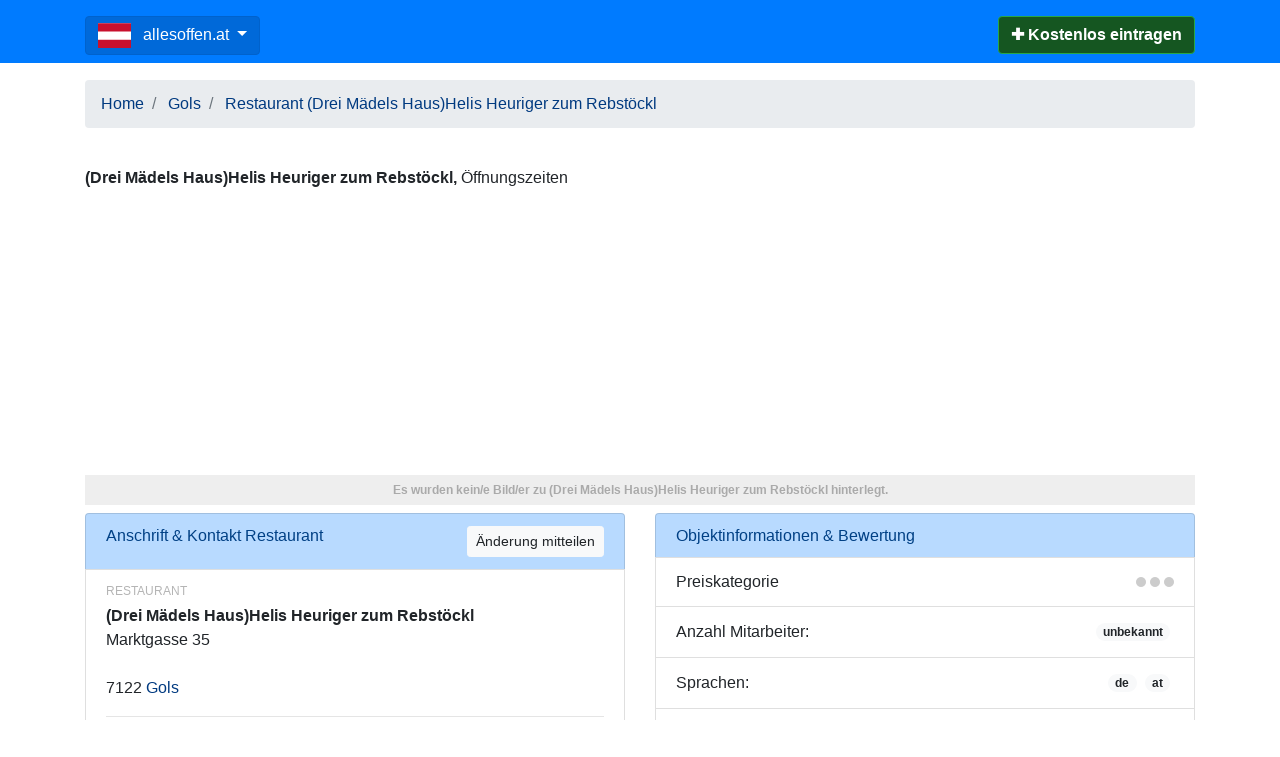

--- FILE ---
content_type: text/html; charset=utf-8
request_url: https://www.google.com/recaptcha/api2/aframe
body_size: 265
content:
<!DOCTYPE HTML><html><head><meta http-equiv="content-type" content="text/html; charset=UTF-8"></head><body><script nonce="jIvOWNdzwvm9CnFelnwVOw">/** Anti-fraud and anti-abuse applications only. See google.com/recaptcha */ try{var clients={'sodar':'https://pagead2.googlesyndication.com/pagead/sodar?'};window.addEventListener("message",function(a){try{if(a.source===window.parent){var b=JSON.parse(a.data);var c=clients[b['id']];if(c){var d=document.createElement('img');d.src=c+b['params']+'&rc='+(localStorage.getItem("rc::a")?sessionStorage.getItem("rc::b"):"");window.document.body.appendChild(d);sessionStorage.setItem("rc::e",parseInt(sessionStorage.getItem("rc::e")||0)+1);localStorage.setItem("rc::h",'1769045604567');}}}catch(b){}});window.parent.postMessage("_grecaptcha_ready", "*");}catch(b){}</script></body></html>